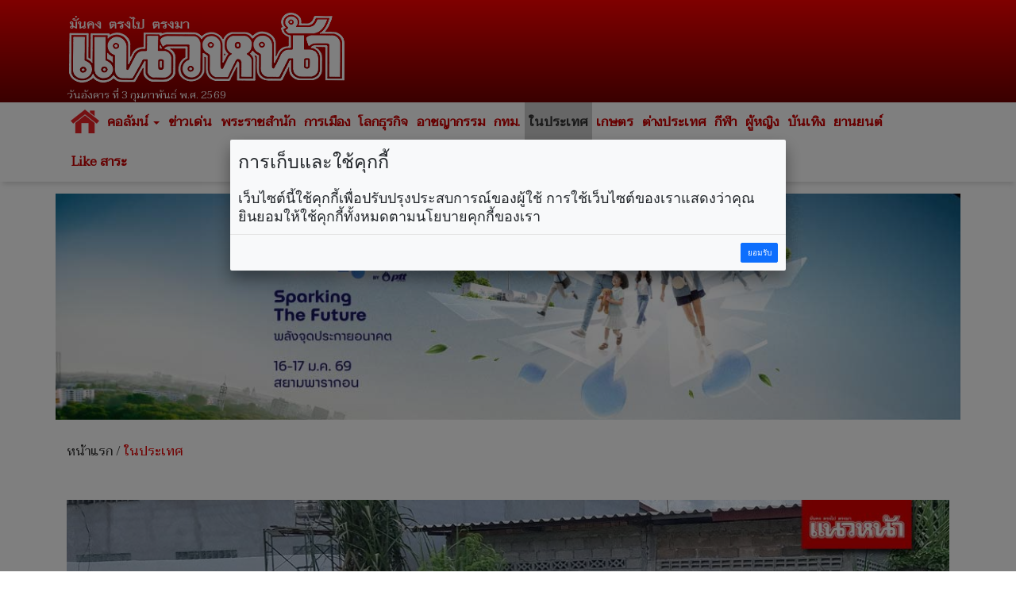

--- FILE ---
content_type: text/html; charset=UTF-8
request_url: https://www.naewna.com/local/669271
body_size: 11008
content:
<!DOCTYPE html>
<html lang="th" class="no-js">
<head>
    <meta charset="utf-8">
	<meta http-equiv="X-UA-Compatible" content="IE=edge,chrome=1">
	<meta http-equiv="last-modified" content="2022-07-26T16:15:46+07:00" />
	<meta name="viewport" content="width=device-width, initial-scale=1.0">
 	<meta name="keywords" content="โจรใต้,ไฟใต้,วิสามัญ,สะเตงนอก" />
	<meta name="description" content="ปะทะเดือด&lsquo;สะเตงนอก&rsquo;!คืบหน้าจนท.กล่อมไร้ผล โจรใต้ฮึดสู้ โดนเด็ดหัว 2 ศพ" />
	<link rel="image_src" href="https://static.naewna.com/uploads/news/source/669271.jpg" />
    <title>ในประเทศ - ปะทะเดือด‘สะเตงนอก’!คืบหน้าจนท.กล่อมไร้ผล โจรใต้ฮึดสู้ โดนเด็ดหัว 2 ศพ</title>	

	<meta property="og:image" content="https://static.naewna.com/uploads/news/source/669271.jpg" />
	<meta property="og:type" content="website" />		
	<meta property="og:url" content="https://www.naewna.com/local/669271" />	
	<meta property="og:title" content="ปะทะเดือด‘สะเตงนอก’!คืบหน้าจนท.กล่อมไร้ผล โจรใต้ฮึดสู้ โดนเด็ดหัว 2 ศพ" />
	<meta property="og:site_name" content="https://www.naewna.com" />	
	<meta property="og:description" content="ปะทะเดือด&lsquo;สะเตงนอก&rsquo;!คืบหน้าจนท.กล่อมไร้ผล โจรใต้ฮึดสู้ โดนเด็ดหัว 2 ศพ" />	
	
	<meta property="fb:app_id" content="3408140365975945" />
	<meta property="fb:pages" content="145670862150381" />
	
	<!--		
	
	
	<meta property="og:image" content="https://www.naewna.com/uploads/news/source/669271.jpg" />
	
	<meta property="fb:app_id" content="3408140365975945" xmlns:fb="https://www.facebook.com/NaewnaOnline" />
	
	<meta property="fb:app_id" content="465632727431967" />
	<meta property="og:image:width" content="1200" />
	<meta property="og:image:height" content="630" />
	
	
	
	<meta property="og:image:secure_url" content="https://static.naewna.com/uploads/news/source/669271.jpg" />	
	<meta property="og:image" content="http://static.naewna.com/uploads/news/headline/669271.jpg" />	
	<meta property="og:image" content="http://static.naewna.com/uploads/news/source/669271.jpg" />
	
	<meta property="og:type" content="article" />
	<meta property="og:article:published_time" content="2022-07-26T16:15:46+07:00" />    
	
	
	-->	
	
	<meta name="twitter:card" content="summary_large_image" />
	<!-- <meta name="twitter:site" content="@naewna_news" /> -->
	<meta name="twitter:site" content="https://www.naewna.com/local/669271" />	
	<meta name="twitter:title" content="ปะทะเดือด‘สะเตงนอก’!คืบหน้าจนท.กล่อมไร้ผล โจรใต้ฮึดสู้ โดนเด็ดหัว 2 ศพ" />
	<meta name="twitter:description" content="ปะทะเดือด&lsquo;สะเตงนอก&rsquo;!คืบหน้าจนท.กล่อมไร้ผล โจรใต้ฮึดสู้ โดนเด็ดหัว 2 ศพ" />
	<meta name="twitter:creator" content="@naewna_news" />
	<!--<meta name="twitter:image:src" content="https://static.naewna.com/uploads/news/source/669271.jpg">-->
	<meta name="twitter:image" content="https://static.naewna.com/uploads/news/source/669271.jpg" />
	<meta name="twitter:url" content="https://www.naewna.com/local/669271" />
	<meta name="twitter:domain" content="https://naewna.com" />
   	<meta property="taboola-author" content="" />
   	<meta name="facebook-domain-verification" content="fbdzyhtirejgtkqtgwfygg4bxpmdaj" />
	
    <!-- Bootstrap Core CSS --> 
    <link href="https://www.naewna.com/css/bootstrap.min.css" rel="stylesheet" rel=preload>
	<link href="https://fonts.googleapis.com/css?family=Taviraj" rel="stylesheet">
    <link href="https://www.naewna.com/css/ie10-viewport-bug-workaround.css" rel="stylesheet">
    <link href="https://www.naewna.com/css/stylesheet.css" rel="stylesheet">

    <link href="https://www.naewna.com/css/stylesheet-extend.css" rel="stylesheet">
    <link href="https://www.naewna.com/css/font-awesome/css/font-awesome.min.css" rel="stylesheet">
    <link href="https://www.naewna.com/css/lazyload.css" id="theme-style" rel="stylesheet" >
    
	<script src="https://www.naewna.com/js/ie8-responsive-file-warning.js"></script>
	<script src="https://www.naewna.com/js/ie-emulation-modes-warning.js"></script>
    <!-- HTML5 Shim and Respond.js IE8 support of HTML5 elements and media queries -->
    <!-- WARNING: Respond.js doesn't work if you view the page via file:// -->
    <!--[if lt IE 9]>
        <script src="https://oss.maxcdn.com/libs/html5shiv/3.7.0/html5shiv.js"></script>
        <script src="https://oss.maxcdn.com/libs/respond.js/1.4.2/respond.min.js"></script>
    <![endif]-->  
	<link rel="stylesheet" type="text/css" href="https://www.naewna.com/js/jquery-ui/jquery-ui.min.css" />
	
	<link rel="stylesheet" type="text/css" href="https://www.naewna.com/js/cookie/examples.css" />
	<link rel="stylesheet" type="text/css" href="https://www.naewna.com/js/cookie/cookie-consent.css" />
	<script src="https://www.naewna.com/js/cookie/cookie-consent.js"></script>
	
	<script>
		/* window.___c='examples'; */
	</script>	
    <!-- ATS Tag -->
	<script type="application/javascript" src="//anymind360.com/js/1674/ats.js"></script>
    <!-- ATS Tag End-->
    	    
	<!-- Global site tag (gtag.js) - Google Analytics -->	
	<script async src="https://www.googletagmanager.com/gtag/js?id=UA-116487463-1"></script>
	<script>
	  window.dataLayer = window.dataLayer || [];
	  function gtag(){dataLayer.push(arguments);}
	  gtag('js', new Date());

	  gtag('config', 'UA-116487463-1');
	</script>
	
	<!-- Start ad Ad-Asia-->	
	<script async='async' src='https://www.googletagservices.com/tag/js/gpt.js'></script>
	<script>
		var googletag = googletag || {};
		googletag.cmd = googletag.cmd || [];
	</script>	
	<!-- End ad Ad-Asia-->

	<script async src="https://pagead2.googlesyndication.com/pagead/js/adsbygoogle.js?client=ca-pub-7711533493963272" crossorigin="anonymous"></script>

	
	<!-- START AD taboola -->
	<script type="text/javascript">
		window._taboola = window._taboola || [];
		_taboola.push({article:'auto'});
		!function (e, f, u, i) {
			if (!document.getElementById(i)){
				e.async = 1;
				e.src = u;
				e.id = i;
				f.parentNode.insertBefore(e, f);
			}
		}(document.createElement('script'),
		document.getElementsByTagName('script')[0],
		'//cdn.taboola.com/libtrc/naewna-naewnacom/loader.js',
		'tb_loader_script');
		if(window.performance && typeof window.performance.mark == 'function')
			{window.performance.mark('tbl_ic');}
	</script>
	<!-- END AD taboola -->	
	
	
	<style>	
		
	.container{
		padding-right:5px;
		padding-left:5px;
		margin-right:auto;
		margin-left:auto;
	}
	
	@media (min-width: 640px){
		.container{
			padding-right:15px;
			padding-left:15px;
			margin-right:auto;
			margin-left:auto;			
		}
		.contents{
			padding:14px;
		}
	}
	</style>	
	
	<!--TABOOLA START-->
	<script src="https://cdn.taboola.com/webpush/publishers/1465464/taboola-push-sdk.js"></script>
	<!--TABOOLA END-->	
	
</head>

<body>
    
<div id="fb-root"></div>
<!--<script async defer crossorigin="anonymous" src="https://connect.facebook.net/th_TH/sdk.js#xfbml=1&version=v20.0&appId=3408140365975945" nonce="fxEUIEod"></script>-->
<script async defer crossorigin="anonymous" src="https://connect.facebook.net/th_TH/sdk.js#xfbml=1&version=v20.0&appId=3408140365975945" ></script>

	<header>
		<div class="container">
            <div class="col-xs-12 col-sm-6 col-md-4 logo">
                <img src="https://www.naewna.com/img/logo.png" />
                <span>วันอังคาร ที่ 3 กุมภาพันธ์ พ.ศ. 2569</span>
            </div>        
            <div class="col-xs-12 col-sm-6 col-md-8 ads" style="height: 119.562px">
                                                                            </div>            
        </div>
	</header>
    <nav class="navbar navbar-default">
      <div class="container" style="margin-top:0px;">
        
        <div class="navbar-header">
          <button type="button" class="navbar-toggle collapsed" data-toggle="collapse" data-target="#navbar" aria-expanded="false" aria-controls="navbar">
            <span class="sr-only">Toggle navigation</span>
            <span class="icon-bar"></span>
            <span class="icon-bar"></span>
            <span class="icon-bar"></span>
          </button>
                    <a class="navbar-brand" href="https://www.naewna.com/index.php" style="padding-left: 10px;"><img alt="แนวหน้า" src="https://www.naewna.com/img/logo_menu.png"></a>
                  </div>
        
        <div id="navbar" class="collapse navbar-collapse">
          <ul class="nav navbar-nav">
			<li class="menu-home-img"><a href="https://www.naewna.com/index.php" style="padding: 0px;" class="navbar-brand-menu"><img alt="แนวหน้า" src="https://www.naewna.com/img/logo_menu.png"></a></li>
			<li class="menu-home-text"><a href="https://www.naewna.com/index.php">หน้าแรก</a></li>
			<li class="dropdown"><a href="https://www.naewna.com/columnist/all" title="คอลัมน์" class="dropdown-toggle" id="drop-local" data-toggle="dropdown" role="button" aria-haspopup="true" aria-expanded="false">คอลัมน์ <span class="caret"></span></a>
				<ul class="dropdown-menu" aria-labelledby="drop-local">
					<li><a href="https://www.naewna.com/columntoday">คอลัมน์วันนี้</a></li>
					<li><a href="https://www.naewna.com/columnonline">คอลัมน์ออนไลน์</a></li>
					<li><a href="https://www.naewna.com/politic/columnist">คอลัมน์การเมือง</a></li>
					<li><a href="https://www.naewna.com/anticorruption/columnist">คอลัมน์ลงมือสู้โกง</a></li>
					<li><a href="https://www.naewna.com/business/columnist">โลกธุรกิจ</a></li>
					<li><a href="https://www.naewna.com/lady/columnist">ผู้หญิง</a></li>
					<li><a href="https://www.naewna.com/entertain/columnist">บันเทิง</a></li>
					<li><a href="https://www.naewna.com/likesara/columnist">Like สาระ</a></li>
					<li><a href="https://www.naewna.com/columnist/all">ดูทั้งหมด</a></li>
					<!--<li><a href="https://www.naewna.com/sport/columnist">กีฬา</a></li> -->
				</ul>
			</li>

			<li><a href="https://www.naewna.com/newhilight" title="ข่าวเด่น">ข่าวเด่น</a></li>

            <li><a href="https://www.naewna.com/royals" title="พระราชสำนัก">พระราชสำนัก</a></li>

            <li><a href="https://www.naewna.com/politics" title="การเมือง">การเมือง</a></li>

            <li><a href="https://www.naewna.com/businesss" title="โลกธุรกิจ">โลกธุรกิจ</a></li>

            <li><a href="https://www.naewna.com/local/crime" title="อาชญากรรม">อาชญากรรม</a></li>

            <li><a href="https://www.naewna.com/local/bangkok" title="กทม.">กทม.</a></li>

            <li class="active"><a href="https://www.naewna.com/local" title="ในประเทศ">ในประเทศ</a></li>

            <li><a href="https://www.naewna.com/local/agriculture" title="เกษตร">เกษตร</a></li>

            <li><a href="https://www.naewna.com/inters" title="ต่างประเทศ">ต่างประเทศ</a></li>

      			<li><a href="https://www.naewna.com/sport" title="กีฬา">กีฬา</a></li>

      			<li><a href="https://www.naewna.com/lady" title="ผู้หญิง">ผู้หญิง</a></li>

      			<li><a href="https://www.naewna.com/entertain" title="บันเทิง">บันเทิง</a></li>

      			<li><a href="https://www.naewna.com/business/automobile" title="บันเทิง">ยานยนต์</a></li>

            <!-- <li><a href="">หนังสือพิมพ์</a></li> -->

            <li><a href="https://www.naewna.com/likesara">Like สาระ</a></li>

          </ul>
        </div><!--/.nav-collapse -->
      </div>
    </nav>
    
	<div class="container"><div class="ads text-center"><a href="https://www.naewna.com/ads_redirect.php?pid=13&id=525&url=https%3A%2F%2Fwww.sustainabilityspark.com&stat=1" target="_blank"><img class="img-responsive"  src="https://static.naewna.com/uploads/ads/525.jpg"></a></div></div>	<!-- START AD taboola on Top of Page [Alternate with Naewna Ads] -->
	<!--<div id="taboola-above-article-thumbnails"></div>-->
	<script type="text/javascript">
	  window._taboola = window._taboola || [];
	  _taboola.push({
	    mode: 'thumbnails-aa',
	    container: 'taboola-above-article-thumbnails',
	    placement: 'Above Article Thumbnails',
	    target_type: 'mix'
	  });
	</script>
	<!-- END AD taboola on Top of Page [Alternate with Naewna Ads] -->

	<div class="container">
		<div class="contents newsdetail">
			<div class="contentnav">
				<a href="https://www.naewna.com/index.php">หน้าแรก</a> / <a href="https://www.naewna.com/local" class="active">ในประเทศ</a>
			</div>
		</div>
	</div>
	<div class="container">
		<div class="contents newsdetail">			
										
						
														<div class="newsdetails">
									<img src="https://static.naewna.com/uploads/news/source/669271.jpg" alt="ปะทะเดือด‘สะเตงนอก’!คืบหน้าจนท.กล่อมไร้ผล โจรใต้ฮึดสู้ โดนเด็ดหัว 2 ศพ" class="img-responsive" />
								</div>
						
					<div class="newscontent">
						<h1>ปะทะเดือด‘สะเตงนอก’!คืบหน้าจนท.กล่อมไร้ผล โจรใต้ฮึดสู้ โดนเด็ดหัว 2 ศพ</h1>
						<div class="newsdate">วันอังคาร ที่ 26 กรกฎาคม พ.ศ. 2565, 16.15 น.</div>
						<div class="newstags">
							Tag : <a href="https://www.naewna.com/tags/โจรใต้" style="color: #fff; font-weight: bold; background-color: #e40000;" >โจรใต้</a> <a href="https://www.naewna.com/tags/ไฟใต้" style="color: #fff; font-weight: bold; background-color: #e40000;" >ไฟใต้</a> <a href="https://www.naewna.com/tags/วิสามัญ" style="color: #fff; font-weight: bold; background-color: #e40000;" >วิสามัญ</a> <a href="https://www.naewna.com/tags/สะเตงนอก" style="color: #fff; font-weight: bold; background-color: #e40000;" >สะเตงนอก</a>							</div>
						<div class="newsshare">
							<div class="reset-li sharebutton">
	<div class="row">
		<div class="col-xs-12 col-sm-6 col-md-12" >
			<ul>
				<li>
					<a	href="#" 
						onClick="window.open('https://www.facebook.com/sharer/sharer.php?kid_directed_site=0&sdk=joey&u=https://www.naewna.com/local/669271&display=popup&ref=plugin&src=share_button', '', 'width=600,height=600'); return false;">
						<img src="https://www.naewna.com/img/social_facebook-2.2.png" border="0" alt="">
					</a>
				</li>
				<li>
					<a 	href="#" 
						onClick="window.open('https://twitter.com/intent/tweet?original_referer=https://www.naewna.com/&ref_src=twsrc%5Etfw%7Ctwcamp%5Ebuttonembed%7Ctwterm%5Eshare%7Ctwgr%5E&text=ในประเทศ - ปะทะเดือด‘สะเตงนอก’!คืบหน้าจนท.กล่อมไร้ผล โจรใต้ฮึดสู้ โดนเด็ดหัว 2 ศพ&url=https://www.naewna.com/local/669271&via=naewna_news', '', 'width=600, height=600'); return false;">
						<img src="https://www.naewna.com/img/social_twitter-new.png" border="0" alt="">
					</a>
				</li>
				<li>
					<a	href="#" 
						onClick="window.open('https://social-plugins.line.me/lineit/share?url=https://www.naewna.com/local/669271', '', 'width=600, height=600'); return false;">
						<img src="https://www.naewna.com/img/social_line-new.png" border="0" alt="">
					</a>
				</li>
				<li>&nbsp;</li>
			</ul>
		</div>
	</div>
</div>

						</div>
                        
						
						<div class="newsdetail">
							<p><strong>ปะทะเดือด&lsquo;สะเตงนอก&rsquo;!คืบหน้าจนท.กล่อมไร้ผล โจรใต้ฮึดสู้ โดนเด็ดหัว 2 ศพ</strong></p>

<p>ความคืบหน้ากรณีวันนี้ (26 ก.ค.65) เวลา 06.00 น. เจ้าหน้าที่ตำรวจบังคับใช้กฎหมายติดตามจับกุมกลุ่มแนวร่วมผู้ก่อเหตุความรุนแรงในพื้นที่ ต.สะเตงนอก อ.เมือง จ.ยะลา หลังสืบทราบจากเบาะแสว่ากลุ่มผู้ก่อเหตุรุนแรงได้นัดรวมกลุ่ม เตรียมการวางแผนเพื่อก่อเหตุความรุนแรงในพื้นที่ เจ้าหน้าที่และผู้นำศาสนาได้เจรจาให้มีการออกมามอบตัว แต่คนร้ายยิงสู้ต่อเนื่อง จึงทำให้คนร้ายถูกวิสามัญ 2 ราย ขณะนี้รู้ตัวคนร้ายแล้ว 1 ราย ทราบชื่อ นายนิแม อายุ 44 ปี อยู่ ม.4 ต.กอลำ อ.ยะรัง จ.ปัตตานี เหลืออีกรายรอการยืนยันจากเจ้าหน้าที่</p>

<div class="ads"><script async src="https://pagead2.googlesyndication.com/pagead/js/adsbygoogle.js?client=ca-pub-7711533493963272"
     crossorigin="anonymous"></script>
<!-- Naewna_728x90_header -->
<ins class="adsbygoogle"
     style="display:block"
     data-ad-client="ca-pub-7711533493963272"
     data-ad-slot="4529649761"
     data-ad-format="auto"
     data-full-width-responsive="true"></ins>
<script>
     (adsbygoogle = window.adsbygoogle || []).push({});
</script></div><!-- Start ad Ad-Asia-->
<div id='div-gpt-ad-1563528195616-0' align='center'>
<script>		
	var gptAdSlots = [];
	googletag.cmd.push(function() {
		var mapping = googletag.sizeMapping().addSize([728, 300], [[300, 250], [336, 280], ,[728, 90]]).addSize([340, 290], [[300, 250], [336, 280]]).addSize([0,0], [300, 250]).build();
		gptAdSlots[0] =
		googletag.defineSlot('/21622890900/TH_naewna.com_res_article_mid_336x280//300x250//728x90', [[300, 250], [336, 280], [728, 90]], 'div-gpt-ad-1563528195616-0').defineSizeMapping(mapping).setTargeting('ad_group', Adomik.randomAdGroup()).addService(googletag.pubads());
		googletag.enableServices();
		googletag.display('div-gpt-ad-1563528195616-0');
	});		
</script>
</div>
<br />
<!-- End ad Ad-Asia-->											
											<p>สำหรับ นายนิแม สมาชิกกลุ่มผู้ก่อเหตุรุนแรง ระดับแกนนำปฏิบัติการ ยอมรับว่าเคยรับฟังแนวความคิดเกี่ยวกับประวัติศาสตร์รัฐปัตตานี จากรุ่นพี่สถาบันเดียวกัน ซึ่งนายนิแม เป็นบุคคลตามหมายจับ กระทำความผิดฐาน &ldquo;ร่วมกันก่อการร้ายโดยการสะสมกำลังพลหรืออาวุธ หรือจัดหา หรือรวบรวมทรัพย์สิน ให้หรือรับการฝึกการก่อการร้าย ตระเตรียมการอื่นใด หรือสมคบกันเพื่อการก่อการร้ายหรือกระทำความผิดใดๆ อันเป็นส่วนหนึ่งของแผนการเพื่อก่อการร้าย หรือยุยงประชาชนให้ประชาชนเข้าร่วมการก่อการร้าย หรือรู้ว่าจะมีผู้ก่อการร้ายแล้วกระทำการใดอันเป็นการปกปิดไว้, ร่วมกันมีอาวุธปืนและเครื่องกระสุนปืนไว้ในความครอบครองโดยผิดกฎหมาย พาอาวุธปืนไปในเมือง หมู่บ้าน ทางสาธารณะโดยไม่มีใบอนุญาตให้พกพาติดตัวไป และไม่มีเหตุจำเป็นเร่งด่วน, พาอาวุธไปในเมือง หมู่บ้านหรือทางสาธารณ โดยเปิดเผย หรือโดยไม่มีเหตุ สมควร, อั้งยี่, ซ่องโจร&rdquo;</p>

<p>ต่อมาเวลา 11.30 น. นายภิรมย์ นิลทยา ผู้ว่าราชการจังหวัดยะลา พร้อมด้วย พล.ต.ต.ทินกร รังมาตย์ ผู้บังคับการตำรวจภูธรจังหวัดยะลา เดินทางไปยังที่เกิดเหตุ หลังจากการปะทะสิ้นสุดลง เพื่อติดตามสถานการณ์ที่เกิดขึ้น</p>

<p>นายภิรมย์ กล่าวว่า จากการที่เจ้าหน้าที่ได้รับแจ้งจากแหล่งข่าวว่ามีผู้ก่อความไม่สงบมาหลบซ่อนตัวอยู่ในบริเวณบ้านเช่าในพื้นที่หมู่ 3 ต.สะเตงนอก อ.เมือง จ.ยะลา ซึ่งอยู่ใกล้ศูนย์มัรกัสยะลา ผลการปฏิบัติเจ้าหน้าที่ได้ใช้หลักจากเบาไปหาหนัก และให้ผู้นำศาสนามาพูดเพื่อให้ออกมามอบตัวแต่โดยดี แต่ปรากฏว่า กลุ่มคนร้ายที่ทราบว่าอยู่ภายในบ้าน 2 ราย ได้ใช้อาวุธปืนสงครามยิงเข้าใส่เจ้าหน้าที่เพื่อเปิดทางหลบหนี แต่ถูกเจ้าหน้าที่ยิงสวน จนเสียชีวิตทั้ง 2 ราย จากการสอบถามเจ้าของบ้านที่ให้เช่า ทราบว่าบุคคลทั้ง 2 คน เป็นคนนอกพื้นที่ คือ อาศัยอยู่พื้นที่ อ.ยะรัง จ.ปัตตานี แต่ได้มาเช่าบ้านเพื่อหลบซ่อนตัวและเตรียมก่อเหตุในพื้นที่ยะลา เจ้าหน้าที่สืบทราบก่อน จึงได้เข้าปิดล้อมจับกุมแต่คนร้าย ต่อสู้เจ้าหน้าที่จึงต้องวิสามัญฯดังกล่าว</p>

<p>-005</p>
						</div>
																		
						<div class="panel-group" id="accordion" role="tablist" aria-multiselectable="true">
  <div class="panel panel-default">
    <div class="panel-heading" role="tab" id="headingComment">
        <a role="button" data-toggle="collapse" data-parent="#accordion" href="#collapseComment" aria-expanded="true" aria-controls="collapseComment">
          <h4 class="panel-title">เงื่อนไขการแสดงความคิดเห็น <span class="pull-right">ซ่อน</span></h4> 
        </a>
    </div>
    <div id="collapseComment" class="panel-collapse collapse" role="tabpanel" aria-labelledby="headingComment">
      <div class="panel-body">
        <p><span style="color:#696969"><strong>โปรดอ่านก่อนแสดงความคิดเห็น</strong></span></p>

<p><span style="color:#696969">1.กรุณาใช้ถ้อยคำที่ <strong>สุภาพ เหมาะสม <u>ไม่ใช้</u> ถ้อยคำหยาบคาย ดูหมิ่น ส่อเสียด ให้ร้ายผู้อื่น</strong> <strong>สร้างความแตกแยกในสังคม </strong>งดการใช้ถ้อยคำที่ดูหมิ่นหรือยุยงให้เกลียดชัง<strong>สถาบันชาติ ศาสนา พระมหากษัตริย์</strong></span></p>

<p><span style="color:#696969">2.หากพบข้อความที่ไม่เหมาะสม สามารถแจ้งได้ที่อีเมล์ </span><a href="mailto:online@naewna.com"><span style="color:#696969">online@naewna.com</span></a><span style="color:#696969"> โดยทีมงานและผู้จัดทำเว็บไซด์ </span><a href="http://www.naewna.com/"><span style="color:#696969">www.naewna.com</span></a><span style="color:#696969"> ขอสงวนสิทธิ์ในการลบความคิดเห็นที่พิจารณาแล้วว่าไม่เหมาะสม โดยไม่ต้องชี้แจงเหตุผลใดๆ ทุกกรณี</span></p>

<p><span style="color:#696969">3.ขอบเขตความรับผิดชอบของทีมงานและผู้ดำเนินการจัดทำเว็บไซด์ อยู่ที่เนื้อหาข่าวสารที่นำเสนอเท่านั้น <strong>หากมีข้อความหรือความคิดเห็นใดที่ขัดต่อข้อ 1 ถือว่าเป็นกระทำนอกเหนือเจตนาของทีมงานและผู้ดำเนินการจัดทำเว็บไซด์ </strong>และไม่เป็นเหตุอันต้องรับผิดทางกฎหมายในทุกกรณี</span></p>
      </div>
    </div>
  </div> 
</div>

<div class="fb-comments" data-href="https://www.naewna.com/local/669271" data-width="100%" data-numposts="10"></div>
										
													
							<!-- Start โฆษณา adop ตัวใหม่ -->

<!-- 2024-07-09 ปิด สคริป ADOP เพราะ auto sound
<center>
	<script src='https://compass.adop.cc/assets/js/adop/adopJ.js?v=14' ></script>
	<ins class='adsbyadop'	_adop_zon = '58da2ee8-8efb-4d38-97c6-d52d2a61b800'
							_adop_type = 're' style='display:inline-block;width:300px;height:250px;'
							_page_url=''></ins>
</center>
End 2024-07-09 ปิด สคริป ADOP เพราะ auto sound -->

<!-- End โฆษณา adop ตัวใหม่ -->
<!-- Start โฆษณา taboola ใช้แทน adop ตัวใหม่ -->

<!-- 2024-07-09 ปิด สคริป ADOP เพราะ auto sound
<div id="taboola-article-bottom"></div>
<script type="text/javascript">
  window._taboola = window._taboola || [];
  _taboola.push({
    mode: 'rec-reel-3n4-a',
    container: 'taboola-article-bottom',
    placement: 'Article Bottom',
    target_type: 'mix'
  });
</script>
End 2024-07-09 ปิด สคริป ADOP เพราะ auto sound -->
<!-- End โฆษณา taboola ใช้แทน adop ตัวใหม่ -->							
							<!-- Old Layout ข่าวที่เกี่ยวข้อง -->
							
							<div class="container main-content content-white headline">
								<div class="ads"><script async src="https://pagead2.googlesyndication.com/pagead/js/adsbygoogle.js?client=ca-pub-7711533493963272"
     crossorigin="anonymous"></script>
<!-- Naewna_728x90_header -->
<ins class="adsbygoogle"
     style="display:block"
     data-ad-client="ca-pub-7711533493963272"
     data-ad-slot="4529649761"
     data-ad-format="auto"
     data-full-width-responsive="true"></ins>
<script>
     (adsbygoogle = window.adsbygoogle || []).push({});
</script></div>								<div class="ads"><a href="https://www.naewna.com/ads_redirect.php?pid=38&id=494&url=https%3A%2F%2Fs.shopee.co.th%2F3VePuWhfAv&stat=" target="_blank"><img class="img-responsive"  src="https://static.naewna.com/uploads/ads/494.gif"></a></div>								<h1 style="margin-top: 5px;">ข่าวที่เกี่ยวข้อง</h1>
								<div class="row">
																	
									<div class="card col-xs-12 col-sm-6 col-md-4 col-lg-4">
										<a target="_blank" href="https://www.naewna.com/local/941851"><img src="https://static.naewna.com/uploads/news/headline/941851.jpg" alt="วิสามัญคาบ้านพัก! 1คนร้ายพัวพันเผาปั๊มน้ำมัน หลังเปิดฉากยิงใส่จนท.หวังหลบหนี" class="img-responsive" /></a>
										<div class="caption">
											<a target="_blank" class="title" href="https://www.naewna.com/local/941851">วิสามัญคาบ้านพัก! 1คนร้ายพัวพันเผาปั๊มน้ำมัน หลังเปิดฉากยิงใส่จนท.หวังหลบหนี</a>
										</div>
									</div>
									
																	
									<div class="card col-xs-12 col-sm-6 col-md-4 col-lg-4">
										<a target="_blank" href="https://www.naewna.com/local/933091"><img src="https://static.naewna.com/uploads/news/headline/933091.jpg" alt="วิสามัญชายคลั่ง ญาติขอเงินเยียวยา 1.7 ล้าน ตำรวจมอบเงินช่วยด้านมนุษยธรรม" class="img-responsive" /></a>
										<div class="caption">
											<a target="_blank" class="title" href="https://www.naewna.com/local/933091">วิสามัญชายคลั่ง ญาติขอเงินเยียวยา 1.7 ล้าน ตำรวจมอบเงินช่วยด้านมนุษยธรรม</a>
										</div>
									</div>
									
																	
									<div class="card col-xs-12 col-sm-6 col-md-4 col-lg-4">
										<a target="_blank" href="https://www.naewna.com/local/925009"><img src="https://static.naewna.com/uploads/news/headline/925009.jpg" alt="แฉแผนชั่ว BRN จ้องเอาชีวิตจนท.-สั่งเยาวชนทำลาย CCTV-หาข่าว จี้‘มทภ.4’ปรับแผนรับมือ" class="img-responsive" /></a>
										<div class="caption">
											<a target="_blank" class="title" href="https://www.naewna.com/local/925009">แฉแผนชั่ว BRN จ้องเอาชีวิตจนท.-สั่งเยาวชนทำลาย CCTV-หาข่าว จี้‘มทภ.4’ปรับแผนรับมือ</a>
										</div>
									</div>
									
																	
									<div class="card col-xs-12 col-sm-6 col-md-4 col-lg-4">
										<a target="_blank" href="https://www.naewna.com/local/924102"><img src="https://static.naewna.com/uploads/news/headline/924102.jpg" alt="คุม 2 ผู้ต้องสงสัย เหตุลอบวางระเบิดเส้นทางรถไฟระแงะ นราธิวาส" class="img-responsive" /></a>
										<div class="caption">
											<a target="_blank" class="title" href="https://www.naewna.com/local/924102">คุม 2 ผู้ต้องสงสัย เหตุลอบวางระเบิดเส้นทางรถไฟระแงะ นราธิวาส</a>
										</div>
									</div>
									
																	
									<div class="card col-xs-12 col-sm-6 col-md-4 col-lg-4">
										<a target="_blank" href="https://www.naewna.com/local/923738"><img src="https://static.naewna.com/uploads/news/headline/923738.jpg" alt="เปิดคลิปนาทีชีวิต! คนร้ายวางระเบิดรางรถไฟระแงะ นราธิวาส ทหารพราน-อส. เจ็บ 2 นาย" class="img-responsive" /></a>
										<div class="caption">
											<a target="_blank" class="title" href="https://www.naewna.com/local/923738">เปิดคลิปนาทีชีวิต! คนร้ายวางระเบิดรางรถไฟระแงะ นราธิวาส ทหารพราน-อส. เจ็บ 2 นาย</a>
										</div>
									</div>
									
																	
									<div class="card col-xs-12 col-sm-6 col-md-4 col-lg-4">
										<a target="_blank" href="https://www.naewna.com/local/923716"><img src="https://static.naewna.com/uploads/news/headline/923716.jpg" alt="วิสามัญ 6 ศพ! ‘แก๊งยานรก’เหิมสาดกระสุนใส่ทหาร‘ฉก.ไชยานุภาพ’ เจอสวนดับ" class="img-responsive" /></a>
										<div class="caption">
											<a target="_blank" class="title" href="https://www.naewna.com/local/923716">วิสามัญ 6 ศพ! ‘แก๊งยานรก’เหิมสาดกระสุนใส่ทหาร‘ฉก.ไชยานุภาพ’ เจอสวนดับ</a>
										</div>
									</div>
									
																	</div>
							</div>

													
							
						<div class="newsshare">
							<div class="sharebox">
								<div class="reset-li sharebutton">
	<div class="row">
		<div class="col-xs-12 col-sm-6 col-md-12" >
			<ul>
				<li>
					<a	href="#" 
						onClick="window.open('https://www.facebook.com/sharer/sharer.php?kid_directed_site=0&sdk=joey&u=https://www.naewna.com/local/669271&display=popup&ref=plugin&src=share_button', '', 'width=600,height=600'); return false;">
						<img src="https://www.naewna.com/img/social_facebook-2.2.png" border="0" alt="">
					</a>
				</li>
				<li>
					<a 	href="#" 
						onClick="window.open('https://twitter.com/intent/tweet?original_referer=https://www.naewna.com/&ref_src=twsrc%5Etfw%7Ctwcamp%5Ebuttonembed%7Ctwterm%5Eshare%7Ctwgr%5E&text=ในประเทศ - ปะทะเดือด‘สะเตงนอก’!คืบหน้าจนท.กล่อมไร้ผล โจรใต้ฮึดสู้ โดนเด็ดหัว 2 ศพ&url=https://www.naewna.com/local/669271&via=naewna_news', '', 'width=600, height=600'); return false;">
						<img src="https://www.naewna.com/img/social_twitter-new.png" border="0" alt="">
					</a>
				</li>
				<li>
					<a	href="#" 
						onClick="window.open('https://social-plugins.line.me/lineit/share?url=https://www.naewna.com/local/669271', '', 'width=600, height=600'); return false;">
						<img src="https://www.naewna.com/img/social_line-new.png" border="0" alt="">
					</a>
				</li>
				<li>&nbsp;</li>
			</ul>
		</div>
	</div>
</div>

							</div>
							
						</div>
                                                <div class="catads">
                            <!--<span>สนับสนุนข่าวโดย</span>-->
                                                    </div>
                                               
						<!-- START AD taboola -->
						<!--<div id="taboola-below-article-text-links"></div>
						<script type="text/javascript">
							window._taboola = window._taboola || [];
							_taboola.push({
									mode: 'thumbnails-a',
									container: 'taboola-below-article-text-links',
									placement: 'Below Article Text Links',
									target_type: 'mix'
							});
						</script>-->
						<!-- END AD taboola -->
						<!-- START AD taboola -->
					<div id="taboola-below-article-thumbnails"></div>
					<script type="text/javascript">
						window._taboola = window._taboola || [];
						_taboola.push({
							mode: 'alternating-thumbnails-a',
							container: 'taboola-below-article-thumbnails',
							placement: 'Below Article Thumbnails',
							target_type: 'mix'
						});
					</script>
					<!-- END AD taboola -->	

					</div>
									
		</div>
	</div>	
				
	<div class="container">
		<div class="contents">	
			<div class="ads" style="background: #cc0001;">
					<!-- breakingnews -->
					<h1 style="margin: 5px 5px 0px 0px;">
						<a href="https://www.naewna.com/breakingnews" title="วิสามัญ 6 ศพ! ‘แก๊งยานรก’เหิมสาดกระสุนใส่ทหาร‘ฉก.ไชยานุภาพ’ เจอสวนดับ" style="color: #fff;">Breaking News 
							<span class="glyphicon glyphicon-chevron-right" aria-hidden="true" style="color: #fff;"></span>
						</a>
					</h1>
					<div class="row hotnews" id="blockHotnews" style="margin: 5px 5px 0px 5px;">
												<div class="col-sm-6 col-md-3">
		                    <div class="boxborder">
		                        <div class="col-xs-6 col-sm-12 newsthumb">
		                            <a target="_blank" href="https://www.naewna.com/local/944688"><img src="https://static.naewna.com/uploads/news/headline/944688.jpg" class="img-responsive" /></a>
		                        </div>
		                        <div class="col-xs-6 col-sm-12 newscaption">
		                            <h3><a target="_blank" href="https://www.naewna.com/local/944688">เกรียงยศ-ทินกร-สมเกียรติ ผนึกกำลังภท. ลั่นกลองรบปักธงชัยมีนบุรี-หนองจอก!</a></h3>
		                        </div>
		                    </div>
						</div>
												<div class="col-sm-6 col-md-3">
		                    <div class="boxborder">
		                        <div class="col-xs-6 col-sm-12 newsthumb">
		                            <a target="_blank" href="https://www.naewna.com/local/944687"><img src="https://static.naewna.com/uploads/news/headline/944687.jpg" class="img-responsive" /></a>
		                        </div>
		                        <div class="col-xs-6 col-sm-12 newscaption">
		                            <h3><a target="_blank" href="https://www.naewna.com/local/944687">ซ้อมใหญ่งานเกียรติยศทหารกล้า ขนทัพศิลปินเชิดชูเกียรติทหารผ่านศึก ณ อนุสาวรีย์ชัยฯ</a></h3>
		                        </div>
		                    </div>
						</div>
												<div class="col-sm-6 col-md-3">
		                    <div class="boxborder">
		                        <div class="col-xs-6 col-sm-12 newsthumb">
		                            <a target="_blank" href="https://www.naewna.com/politic/944686"><img src="https://static.naewna.com/uploads/news/headline/944686.jpg" class="img-responsive" /></a>
		                        </div>
		                        <div class="col-xs-6 col-sm-12 newscaption">
		                            <h3><a target="_blank" href="https://www.naewna.com/politic/944686">สุวินัย ชำแหละ ไอซ์ ไม่ใช่วีรสตรี แต่คือ อวัยวะ ที่พรรคส้มใช้ปั่นกระแสโกรธแค้น</a></h3>
		                        </div>
		                    </div>
						</div>
												<div class="col-sm-6 col-md-3">
		                    <div class="boxborder">
		                        <div class="col-xs-6 col-sm-12 newsthumb">
		                            <a target="_blank" href="https://www.naewna.com/politic/944685"><img src="https://static.naewna.com/uploads/news/headline/944685.jpg" class="img-responsive" /></a>
		                        </div>
		                        <div class="col-xs-6 col-sm-12 newscaption">
		                            <h3><a target="_blank" href="https://www.naewna.com/politic/944685">ชูวิทย์ แฉยับนิทานนางฟ้า ปากบอกช่วยผู้ประกันตน แต่บอร์ดตัวเองโหวตขึ้นเงินสมทบ 875 บาท</a></h3>
		                        </div>
		                    </div>
						</div>
											</div>
					<!-- Start ad ADOP -->
<!--
<div id='ADOP_V_cFonL83cvJ' style='height:0; padding-right: 0px; padding-left: 0px;' class="col-sm-6 col-md-12"></div>
<script src='https://compasscdn.adop.cc/js/adop_new_collapse_width100_0.0.1.js' 
			data-id='ADOP_V_cFonL83cvJ' data-width='336' data-height='280' data-type='re' 
			data-zone='77aec590-1eaf-45ed-8853-059d77f249d8' data-fl='Y' data-margin='0,120,0,0' 
			data-fl-width='300' data-loc='rb'>
</script>
-->					
<!--สคริป ADOP เปลี่ยนขนาดของ VDO ให้เล็กลง-->

<!-- 2024-07-09 ปิด สคริป ADOP เพราะ auto sound

<div id='ADOP_V_3zUfjUyaGM' style='height:0;'></div>
<script src='https://compasscdn.adop.cc/js/adop_new_collapse_width100_0.0.1.js' 
		data-id='ADOP_V_3zUfjUyaGM' data-width='336' data-height='280' 
		data-type='re' data-zone='77aec590-1eaf-45ed-8853-059d77f249d8' 
		data-fl='Y' data-margin='0,120,0,0' data-fl-width='200' data-loc='rb'>
</script>					
End 2024-07-09 ปิด สคริป ADOP เพราะ auto sound -->
<!-- End ad ADOP -->				</div>
										
		</div>
	</div>	
    


    <!-- Footer -->
<a href="#" class="back-to-top">Back to Top</a>
	<footer class="main-content">  
		<div class="container">  
			<div class="col-md-3">  
				<img src="https://www.naewna.com/img/logo_footer.png" class="img-responsive" />
				<p>ผู้ดูแลเว็บไซต์ www.naewna.com<br>
				webmaster นายปรเมษฐ์ ภู่โต <br>ดูแลรับผิดชอบข่าว/ภาพ/โฆษณา/ข้อมูลอื่นๆที่เกี่ยวข้องกับเว็บไซต์<br>
				กรรมการบริษัทฯ, กรรมการผู้มีอำนาจ ไม่มีส่วนเกี่ยวข้องกับการนำเสนอข่าว/ภาพ/ข้อมูลใดๆในเว็บไซต์ทั้งสิ้น
				</p>
			</div> 
			<div class="col-md-9 social">  
				<h3>Social Media</h3>
				<ul class="footer-icon">
										<li><a href="https://www.facebook.com/NaewnaOnline" target="_blank"><img src="https://www.naewna.com/img/social_facebook.png" /></a></li>
															<!--<li><a href="https://twitter.com/naewna" target="_blank"><img src="https://www.naewna.com/img/social_twitter.png" /></a></li>-->
					<li><a href="https://twitter.com/naewna_news" target="_blank"><img src="https://www.naewna.com/img/social_twitter.png" /></a></li>					
															<li><a href="https://page.line.me/hfu9282g?openQrModal=true" target="_blank"><img src="https://www.naewna.com/img/social_line.png" /></a></li>
															<li><a href="https://www.youtube.com/channel/UC7d3VlqC5LvvIraCNHBFtjw" target="_blank"><img src="https://www.naewna.com/img/social_youtube.png" /></a></li>
															<li><a href="https://www.instagram.com/naewna_online/" target="_blank"><img src="https://www.naewna.com/img/social_Instagram.png" /></a></li>
															<li><a href="https://www.tiktok.com/@naewna_online?lang=th-TH" target="_blank"><img src="https://www.naewna.com/img/social_tiktok.png" /></a></li>
															<li><a href="https://www.naewna.com/rss.php" target="_blank"><img src="https://www.naewna.com/img/social_rss.png" /></a></li>
										
				</ul>
				<ul class="footer-menu">
					<li><a href="https://www.naewna.com/index.php">หน้าแรก</a> <span>|</span></li>
					<li><a href="https://www.naewna.com/about">เกี่ยวกับแนวหน้า</a> <span>|</span></li>
					<li><a href="https://www.naewna.com/advertise">โฆษณากับเรา</a> <span>|</span></li>
					<li><a href="https://www.naewna.com/career">ร่วมงานกับเรา</a> <span>|</span></li>
					<li><a href="https://www.naewna.com/contact">ติดต่อแนวหน้า</a> <span>|</span></li>
					<li><a href="https://www.naewna.com/policy">นโยบายข้อตกลง</a></li>
				</ul>
				Copyright &copy; 2026 Naewna.com All right reserved&nbsp;&nbsp; 
				<!-- BEGIN WEBSTAT CODE -->
				<div id="truehits_div"></div>
				<script type="text/javascript">
				  (function() {
				    var ga1 = document.createElement('script'); ga1.type = 'text/javascript';
				    ga1.async = true;
				    ga1.src = "//lvs.truehits.in.th/dataa/i0016460.js";
				    var s = document.getElementsByTagName('script')[0]; s.parentNode.insertBefore(ga1, s);
				  })();
				</script>
				<!-- END WEBSTAT CODE -->
			</div> 
		</div> 
	</footer>    <!-- jQuery -->
    <script src="https://www.naewna.com/js/jquery.min.js"></script>
    <!-- Bootstrap Core JavaScript -->
    <script src="https://www.naewna.com/js/bootstrap.min.js"></script>
	<script src='https://www.naewna.com/js/jquery.touchSwipe.min.js'></script>
    <script src="https://www.naewna.com/js/common.js"></script>
	<script src="https://www.naewna.com/js/jquery-ui/jquery-ui.min.js"></script>
	<script src="https://www.naewna.com/js/ie10-viewport-bug-workaround.js"></script>

	<script src="https://www.naewna.com/js/extension.js"></script>

	<script type="text/javascript">
		function updatestats(){
			var id = "669271";
			var current_ip = "18.219.45.213";
			
			$.ajax({
				url : 'https://www.naewna.com/updatepageview.php', 
				data : { types: "news", id: id, ip: current_ip }, 
				type : "POST",
				dataType : 'json',
				success : function(data) {
					if(data)	console.log('Success');						
					else		console.log('failure');	
					console.info(data); 
				},
				error: function(XMLHttpRequest, textStatus, errorThrown) { 				
					console.info(XMLHttpRequest); 
                    console.log("Status: " + textStatus); 
                    console.log("Error: " + errorThrown); 
                } 
			});
		}
	</script>
	<script type="text/javascript">	
		$(document).ready(function(){
			updatestats();
		});
	</script>
		
		
	<!-- START AD taboola -->
	<script type="text/javascript">
		window._taboola = window._taboola || [];
		_taboola.push({flush: true});
	</script>
	<!-- END AD taboola -->
		
	<script type="text/javascript">			    
	    var cookieConsent = new CookieConsent({	
								contentUrl: "https://www.naewna.com/js/cookie", 
								blockAccess: true, 
								privacyPolicyUrl: "privacy-policy-mockup.html", 
								cookieName: "naewna-tracking"
							})	    
	</script>	
</body>
</html>


--- FILE ---
content_type: text/html; charset=UTF-8
request_url: https://www.naewna.com/updatepageview.php
body_size: 14
content:
{"type":"news","id":"669271","ip":"18.219.45.213","times":"20260203071043","flag":"N"}


--- FILE ---
content_type: text/html; charset=utf-8
request_url: https://www.google.com/recaptcha/api2/aframe
body_size: 267
content:
<!DOCTYPE HTML><html><head><meta http-equiv="content-type" content="text/html; charset=UTF-8"></head><body><script nonce="wWrvxcjMkzQXaNtmQNASfQ">/** Anti-fraud and anti-abuse applications only. See google.com/recaptcha */ try{var clients={'sodar':'https://pagead2.googlesyndication.com/pagead/sodar?'};window.addEventListener("message",function(a){try{if(a.source===window.parent){var b=JSON.parse(a.data);var c=clients[b['id']];if(c){var d=document.createElement('img');d.src=c+b['params']+'&rc='+(localStorage.getItem("rc::a")?sessionStorage.getItem("rc::b"):"");window.document.body.appendChild(d);sessionStorage.setItem("rc::e",parseInt(sessionStorage.getItem("rc::e")||0)+1);localStorage.setItem("rc::h",'1770077447079');}}}catch(b){}});window.parent.postMessage("_grecaptcha_ready", "*");}catch(b){}</script></body></html>

--- FILE ---
content_type: application/javascript; charset=utf-8
request_url: https://fundingchoicesmessages.google.com/f/AGSKWxVmNtgENJIsjca7JyKh22KMJFmNV9VfKQViYvj1NrKqk8k8Lxfd4UpEmApqV5hqmXD3USjiGbCKVEBQE_By-EVLOlpbYVlDH0W99c9nHyDRBEZKanRPbcp7JZFyp2nzEYClFsnPqBfGUgr_HYOJxJziTtJfODb-0gzmju57mbLkwHLsbVSEbh80x43j/_.ads3-/getvideoad._adframe./addata..php?ad=
body_size: -1284
content:
window['bdbfbc1c-0560-4cc7-acfa-6765d6adf697'] = true;